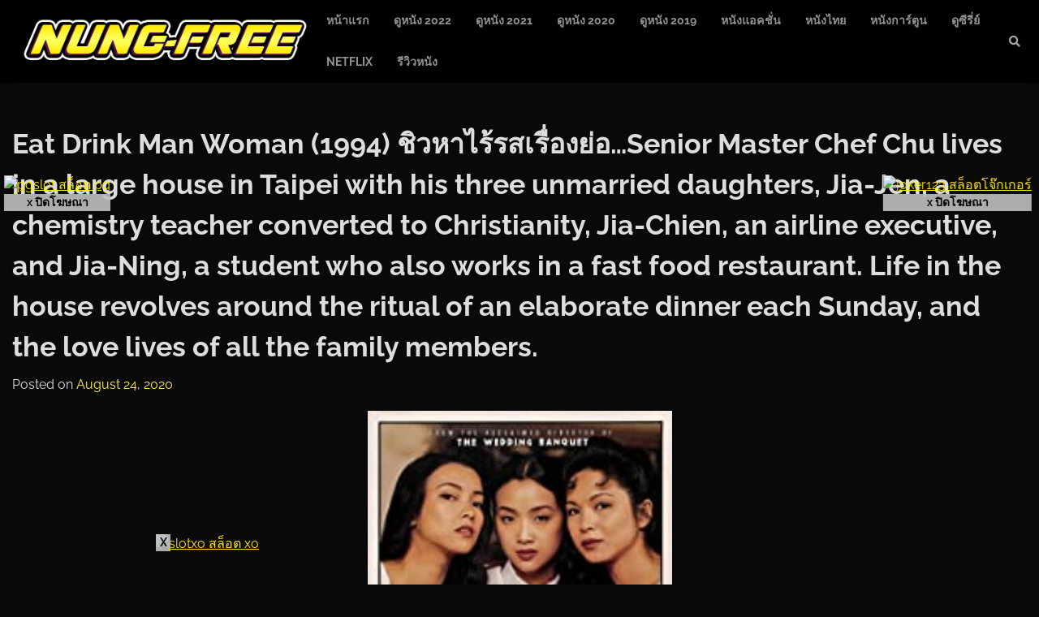

--- FILE ---
content_type: text/html; charset=UTF-8
request_url: https://nung-free.com/eat-drink-man-woman-1994-%E0%B8%8A%E0%B8%B4%E0%B8%A7%E0%B8%AB%E0%B8%B2%E0%B9%84%E0%B8%A3%E0%B9%89%E0%B8%A3%E0%B8%AA%E0%B9%80%E0%B8%A3%E0%B8%B7%E0%B9%88%E0%B8%AD%E0%B8%87%E0%B8%A2%E0%B9%88%E0%B8%AD/
body_size: 16199
content:
<!doctype html>
<html lang="en-US">
<head>
	<meta charset="UTF-8">
	<meta name="viewport" content="width=device-width, initial-scale=1">
	<link rel="profile" href="https://gmpg.org/xfn/11">

<!-- Google tag (gtag.js) -->
<script async src="https://www.googletagmanager.com/gtag/js?id=G-8PNRMTQ13J"></script>
<script>
  window.dataLayer = window.dataLayer || [];
  function gtag(){dataLayer.push(arguments);}
  gtag('js', new Date());

  gtag('config', 'G-8PNRMTQ13J');
</script>

	<meta name='robots' content='index, follow, max-image-preview:large, max-snippet:-1, max-video-preview:-1' />

	<!-- This site is optimized with the Yoast SEO plugin v21.5 - https://yoast.com/wordpress/plugins/seo/ -->
	<title>Eat Drink Man Woman (1994) ชิวหาไร้รสเรื่องย่อ...Senior Master Chef Chu lives in a large house in Taipei with his three unmarried daughters, Jia-Jen, a chemistry teacher converted to Christianity, Jia-Chien, an airline executive, and Jia-Ning, a student who also works in a fast food restaurant. Life in the house revolves around the ritual of an elaborate dinner each Sunday, and the love lives of all the family members. - ดูหนังออนไลน์ฟรี หนังใหม่ 037HD ดูหนัง doomovie ดูหนังใหม่ : NUNG-FREE</title>
	<link rel="canonical" href="https://nung-free.com/eat-drink-man-woman-1994-ชิวหาไร้รสเรื่องย่อ/" />
	<meta property="og:locale" content="en_US" />
	<meta property="og:type" content="article" />
	<meta property="og:title" content="Eat Drink Man Woman (1994) ชิวหาไร้รสเรื่องย่อ...Senior Master Chef Chu lives in a large house in Taipei with his three unmarried daughters, Jia-Jen, a chemistry teacher converted to Christianity, Jia-Chien, an airline executive, and Jia-Ning, a student who also works in a fast food restaurant. Life in the house revolves around the ritual of an elaborate dinner each Sunday, and the love lives of all the family members. - ดูหนังออนไลน์ฟรี หนังใหม่ 037HD ดูหนัง doomovie ดูหนังใหม่ : NUNG-FREE" />
	<meta property="og:url" content="https://nung-free.com/eat-drink-man-woman-1994-ชิวหาไร้รสเรื่องย่อ/" />
	<meta property="og:site_name" content="ดูหนังออนไลน์ฟรี หนังใหม่ 037HD ดูหนัง doomovie ดูหนังใหม่ : NUNG-FREE" />
	<meta property="article:published_time" content="2020-08-24T10:40:59+00:00" />
	<meta property="og:image" content="https://nung-free.com/wp-content/uploads/2020/08/MV5BMGEyNDI0OGQtMjY3Yi00NGU5LWFiNTQtNWMyZmJmNDAzMDMwXkEyXkFqcGdeQXVyMTMxMTY0OTQ@._V1_UX182_CR00182268_AL_.jpg" />
	<meta property="og:image:width" content="182" />
	<meta property="og:image:height" content="268" />
	<meta property="og:image:type" content="image/jpeg" />
	<meta name="author" content="ดูหนังออนไลน์ฟรี NUNG-FREE" />
	<meta name="twitter:card" content="summary_large_image" />
	<meta name="twitter:label1" content="Written by" />
	<meta name="twitter:data1" content="ดูหนังออนไลน์ฟรี NUNG-FREE" />
	<script type="application/ld+json" class="yoast-schema-graph">{"@context":"https://schema.org","@graph":[{"@type":"Article","@id":"https://nung-free.com/eat-drink-man-woman-1994-%e0%b8%8a%e0%b8%b4%e0%b8%a7%e0%b8%ab%e0%b8%b2%e0%b9%84%e0%b8%a3%e0%b9%89%e0%b8%a3%e0%b8%aa%e0%b9%80%e0%b8%a3%e0%b8%b7%e0%b9%88%e0%b8%ad%e0%b8%87%e0%b8%a2%e0%b9%88%e0%b8%ad/#article","isPartOf":{"@id":"https://nung-free.com/eat-drink-man-woman-1994-%e0%b8%8a%e0%b8%b4%e0%b8%a7%e0%b8%ab%e0%b8%b2%e0%b9%84%e0%b8%a3%e0%b9%89%e0%b8%a3%e0%b8%aa%e0%b9%80%e0%b8%a3%e0%b8%b7%e0%b9%88%e0%b8%ad%e0%b8%87%e0%b8%a2%e0%b9%88%e0%b8%ad/"},"author":{"name":"ดูหนังออนไลน์ฟรี NUNG-FREE","@id":"https://nung-free.com/#/schema/person/3da8c38bed2ea108a01646cc43b5f7a1"},"headline":"Eat Drink Man Woman (1994) ชิวหาไร้รสเรื่องย่อ&#8230;Senior Master Chef Chu lives in a large house in Taipei with his three unmarried daughters, Jia-Jen, a chemistry teacher converted to Christianity, Jia-Chien, an airline executive, and Jia-Ning, a student who also works in a fast food restaurant. Life in the house revolves around the ritual of an elaborate dinner each Sunday, and the love lives of all the family members.","datePublished":"2020-08-24T10:40:59+00:00","dateModified":"2020-08-24T10:40:59+00:00","mainEntityOfPage":{"@id":"https://nung-free.com/eat-drink-man-woman-1994-%e0%b8%8a%e0%b8%b4%e0%b8%a7%e0%b8%ab%e0%b8%b2%e0%b9%84%e0%b8%a3%e0%b9%89%e0%b8%a3%e0%b8%aa%e0%b9%80%e0%b8%a3%e0%b8%b7%e0%b9%88%e0%b8%ad%e0%b8%87%e0%b8%a2%e0%b9%88%e0%b8%ad/"},"wordCount":66,"commentCount":0,"publisher":{"@id":"https://nung-free.com/#organization"},"image":{"@id":"https://nung-free.com/eat-drink-man-woman-1994-%e0%b8%8a%e0%b8%b4%e0%b8%a7%e0%b8%ab%e0%b8%b2%e0%b9%84%e0%b8%a3%e0%b9%89%e0%b8%a3%e0%b8%aa%e0%b9%80%e0%b8%a3%e0%b8%b7%e0%b9%88%e0%b8%ad%e0%b8%87%e0%b8%a2%e0%b9%88%e0%b8%ad/#primaryimage"},"thumbnailUrl":"https://nung-free.com/wp-content/uploads/2020/08/MV5BMGEyNDI0OGQtMjY3Yi00NGU5LWFiNTQtNWMyZmJmNDAzMDMwXkEyXkFqcGdeQXVyMTMxMTY0OTQ@._V1_UX182_CR00182268_AL_.jpg","articleSection":["Romance โรแมนติก"],"inLanguage":"en-US"},{"@type":"WebPage","@id":"https://nung-free.com/eat-drink-man-woman-1994-%e0%b8%8a%e0%b8%b4%e0%b8%a7%e0%b8%ab%e0%b8%b2%e0%b9%84%e0%b8%a3%e0%b9%89%e0%b8%a3%e0%b8%aa%e0%b9%80%e0%b8%a3%e0%b8%b7%e0%b9%88%e0%b8%ad%e0%b8%87%e0%b8%a2%e0%b9%88%e0%b8%ad/","url":"https://nung-free.com/eat-drink-man-woman-1994-%e0%b8%8a%e0%b8%b4%e0%b8%a7%e0%b8%ab%e0%b8%b2%e0%b9%84%e0%b8%a3%e0%b9%89%e0%b8%a3%e0%b8%aa%e0%b9%80%e0%b8%a3%e0%b8%b7%e0%b9%88%e0%b8%ad%e0%b8%87%e0%b8%a2%e0%b9%88%e0%b8%ad/","name":"Eat Drink Man Woman (1994) ชิวหาไร้รสเรื่องย่อ...Senior Master Chef Chu lives in a large house in Taipei with his three unmarried daughters, Jia-Jen, a chemistry teacher converted to Christianity, Jia-Chien, an airline executive, and Jia-Ning, a student who also works in a fast food restaurant. Life in the house revolves around the ritual of an elaborate dinner each Sunday, and the love lives of all the family members. - ดูหนังออนไลน์ฟรี หนังใหม่ 037HD ดูหนัง doomovie ดูหนังใหม่ : NUNG-FREE","isPartOf":{"@id":"https://nung-free.com/#website"},"primaryImageOfPage":{"@id":"https://nung-free.com/eat-drink-man-woman-1994-%e0%b8%8a%e0%b8%b4%e0%b8%a7%e0%b8%ab%e0%b8%b2%e0%b9%84%e0%b8%a3%e0%b9%89%e0%b8%a3%e0%b8%aa%e0%b9%80%e0%b8%a3%e0%b8%b7%e0%b9%88%e0%b8%ad%e0%b8%87%e0%b8%a2%e0%b9%88%e0%b8%ad/#primaryimage"},"image":{"@id":"https://nung-free.com/eat-drink-man-woman-1994-%e0%b8%8a%e0%b8%b4%e0%b8%a7%e0%b8%ab%e0%b8%b2%e0%b9%84%e0%b8%a3%e0%b9%89%e0%b8%a3%e0%b8%aa%e0%b9%80%e0%b8%a3%e0%b8%b7%e0%b9%88%e0%b8%ad%e0%b8%87%e0%b8%a2%e0%b9%88%e0%b8%ad/#primaryimage"},"thumbnailUrl":"https://nung-free.com/wp-content/uploads/2020/08/MV5BMGEyNDI0OGQtMjY3Yi00NGU5LWFiNTQtNWMyZmJmNDAzMDMwXkEyXkFqcGdeQXVyMTMxMTY0OTQ@._V1_UX182_CR00182268_AL_.jpg","datePublished":"2020-08-24T10:40:59+00:00","dateModified":"2020-08-24T10:40:59+00:00","breadcrumb":{"@id":"https://nung-free.com/eat-drink-man-woman-1994-%e0%b8%8a%e0%b8%b4%e0%b8%a7%e0%b8%ab%e0%b8%b2%e0%b9%84%e0%b8%a3%e0%b9%89%e0%b8%a3%e0%b8%aa%e0%b9%80%e0%b8%a3%e0%b8%b7%e0%b9%88%e0%b8%ad%e0%b8%87%e0%b8%a2%e0%b9%88%e0%b8%ad/#breadcrumb"},"inLanguage":"en-US","potentialAction":[{"@type":"ReadAction","target":["https://nung-free.com/eat-drink-man-woman-1994-%e0%b8%8a%e0%b8%b4%e0%b8%a7%e0%b8%ab%e0%b8%b2%e0%b9%84%e0%b8%a3%e0%b9%89%e0%b8%a3%e0%b8%aa%e0%b9%80%e0%b8%a3%e0%b8%b7%e0%b9%88%e0%b8%ad%e0%b8%87%e0%b8%a2%e0%b9%88%e0%b8%ad/"]}]},{"@type":"ImageObject","inLanguage":"en-US","@id":"https://nung-free.com/eat-drink-man-woman-1994-%e0%b8%8a%e0%b8%b4%e0%b8%a7%e0%b8%ab%e0%b8%b2%e0%b9%84%e0%b8%a3%e0%b9%89%e0%b8%a3%e0%b8%aa%e0%b9%80%e0%b8%a3%e0%b8%b7%e0%b9%88%e0%b8%ad%e0%b8%87%e0%b8%a2%e0%b9%88%e0%b8%ad/#primaryimage","url":"https://nung-free.com/wp-content/uploads/2020/08/MV5BMGEyNDI0OGQtMjY3Yi00NGU5LWFiNTQtNWMyZmJmNDAzMDMwXkEyXkFqcGdeQXVyMTMxMTY0OTQ@._V1_UX182_CR00182268_AL_.jpg","contentUrl":"https://nung-free.com/wp-content/uploads/2020/08/MV5BMGEyNDI0OGQtMjY3Yi00NGU5LWFiNTQtNWMyZmJmNDAzMDMwXkEyXkFqcGdeQXVyMTMxMTY0OTQ@._V1_UX182_CR00182268_AL_.jpg","width":182,"height":268},{"@type":"BreadcrumbList","@id":"https://nung-free.com/eat-drink-man-woman-1994-%e0%b8%8a%e0%b8%b4%e0%b8%a7%e0%b8%ab%e0%b8%b2%e0%b9%84%e0%b8%a3%e0%b9%89%e0%b8%a3%e0%b8%aa%e0%b9%80%e0%b8%a3%e0%b8%b7%e0%b9%88%e0%b8%ad%e0%b8%87%e0%b8%a2%e0%b9%88%e0%b8%ad/#breadcrumb","itemListElement":[{"@type":"ListItem","position":1,"name":"Home","item":"https://nung-free.com/"},{"@type":"ListItem","position":2,"name":"Eat Drink Man Woman (1994) ชิวหาไร้รสเรื่องย่อ&#8230;Senior Master Chef Chu lives in a large house in Taipei with his three unmarried daughters, Jia-Jen, a chemistry teacher converted to Christianity, Jia-Chien, an airline executive, and Jia-Ning, a student who also works in a fast food restaurant. Life in the house revolves around the ritual of an elaborate dinner each Sunday, and the love lives of all the family members."}]},{"@type":"WebSite","@id":"https://nung-free.com/#website","url":"https://nung-free.com/","name":"ดูหนังออนไลน์ฟรี หนังใหม่ 037HD ดูหนัง doomovie ดูหนังใหม่ : NUNG-FREE","description":"หนังใหม่ ดูหนังออนไลน์ 037HD หนังเกาหลี doomovie หนัง HD ดูหนังออนไลน์ใหม่ ดูหนังออนไลน์ฟรี หนังใหม่ ดูหนัง HD หนังออนไลน์ 037","publisher":{"@id":"https://nung-free.com/#organization"},"potentialAction":[{"@type":"SearchAction","target":{"@type":"EntryPoint","urlTemplate":"https://nung-free.com/?s={search_term_string}"},"query-input":"required name=search_term_string"}],"inLanguage":"en-US"},{"@type":"Organization","@id":"https://nung-free.com/#organization","name":"ดูหนังออนไลน์ฟรี หนังใหม่ 037HD ดูหนัง doomovie ดูหนังใหม่ : NUNG-FREE","url":"https://nung-free.com/","logo":{"@type":"ImageObject","inLanguage":"en-US","@id":"https://nung-free.com/#/schema/logo/image/","url":"https://nung-free.com/wp-content/uploads/2023/11/cropped-nung-free-logo.png","contentUrl":"https://nung-free.com/wp-content/uploads/2023/11/cropped-nung-free-logo.png","width":436,"height":100,"caption":"ดูหนังออนไลน์ฟรี หนังใหม่ 037HD ดูหนัง doomovie ดูหนังใหม่ : NUNG-FREE"},"image":{"@id":"https://nung-free.com/#/schema/logo/image/"}},{"@type":"Person","@id":"https://nung-free.com/#/schema/person/3da8c38bed2ea108a01646cc43b5f7a1","name":"ดูหนังออนไลน์ฟรี NUNG-FREE","image":{"@type":"ImageObject","inLanguage":"en-US","@id":"https://nung-free.com/#/schema/person/image/","url":"https://secure.gravatar.com/avatar/5becb80cc69ee54a69ba4c7da2859014?s=96&d=mm&r=g","contentUrl":"https://secure.gravatar.com/avatar/5becb80cc69ee54a69ba4c7da2859014?s=96&d=mm&r=g","caption":"ดูหนังออนไลน์ฟรี NUNG-FREE"},"url":"https://nung-free.com/author/adminvipmovie4k/"}]}</script>
	<!-- / Yoast SEO plugin. -->


<link rel="alternate" type="application/rss+xml" title="ดูหนังออนไลน์ฟรี หนังใหม่ 037HD ดูหนัง doomovie ดูหนังใหม่ : NUNG-FREE &raquo; Feed" href="https://nung-free.com/feed/" />
<script>
window._wpemojiSettings = {"baseUrl":"https:\/\/s.w.org\/images\/core\/emoji\/14.0.0\/72x72\/","ext":".png","svgUrl":"https:\/\/s.w.org\/images\/core\/emoji\/14.0.0\/svg\/","svgExt":".svg","source":{"concatemoji":"https:\/\/nung-free.com\/wp-includes\/js\/wp-emoji-release.min.js?ver=6.4.7"}};
/*! This file is auto-generated */
!function(i,n){var o,s,e;function c(e){try{var t={supportTests:e,timestamp:(new Date).valueOf()};sessionStorage.setItem(o,JSON.stringify(t))}catch(e){}}function p(e,t,n){e.clearRect(0,0,e.canvas.width,e.canvas.height),e.fillText(t,0,0);var t=new Uint32Array(e.getImageData(0,0,e.canvas.width,e.canvas.height).data),r=(e.clearRect(0,0,e.canvas.width,e.canvas.height),e.fillText(n,0,0),new Uint32Array(e.getImageData(0,0,e.canvas.width,e.canvas.height).data));return t.every(function(e,t){return e===r[t]})}function u(e,t,n){switch(t){case"flag":return n(e,"\ud83c\udff3\ufe0f\u200d\u26a7\ufe0f","\ud83c\udff3\ufe0f\u200b\u26a7\ufe0f")?!1:!n(e,"\ud83c\uddfa\ud83c\uddf3","\ud83c\uddfa\u200b\ud83c\uddf3")&&!n(e,"\ud83c\udff4\udb40\udc67\udb40\udc62\udb40\udc65\udb40\udc6e\udb40\udc67\udb40\udc7f","\ud83c\udff4\u200b\udb40\udc67\u200b\udb40\udc62\u200b\udb40\udc65\u200b\udb40\udc6e\u200b\udb40\udc67\u200b\udb40\udc7f");case"emoji":return!n(e,"\ud83e\udef1\ud83c\udffb\u200d\ud83e\udef2\ud83c\udfff","\ud83e\udef1\ud83c\udffb\u200b\ud83e\udef2\ud83c\udfff")}return!1}function f(e,t,n){var r="undefined"!=typeof WorkerGlobalScope&&self instanceof WorkerGlobalScope?new OffscreenCanvas(300,150):i.createElement("canvas"),a=r.getContext("2d",{willReadFrequently:!0}),o=(a.textBaseline="top",a.font="600 32px Arial",{});return e.forEach(function(e){o[e]=t(a,e,n)}),o}function t(e){var t=i.createElement("script");t.src=e,t.defer=!0,i.head.appendChild(t)}"undefined"!=typeof Promise&&(o="wpEmojiSettingsSupports",s=["flag","emoji"],n.supports={everything:!0,everythingExceptFlag:!0},e=new Promise(function(e){i.addEventListener("DOMContentLoaded",e,{once:!0})}),new Promise(function(t){var n=function(){try{var e=JSON.parse(sessionStorage.getItem(o));if("object"==typeof e&&"number"==typeof e.timestamp&&(new Date).valueOf()<e.timestamp+604800&&"object"==typeof e.supportTests)return e.supportTests}catch(e){}return null}();if(!n){if("undefined"!=typeof Worker&&"undefined"!=typeof OffscreenCanvas&&"undefined"!=typeof URL&&URL.createObjectURL&&"undefined"!=typeof Blob)try{var e="postMessage("+f.toString()+"("+[JSON.stringify(s),u.toString(),p.toString()].join(",")+"));",r=new Blob([e],{type:"text/javascript"}),a=new Worker(URL.createObjectURL(r),{name:"wpTestEmojiSupports"});return void(a.onmessage=function(e){c(n=e.data),a.terminate(),t(n)})}catch(e){}c(n=f(s,u,p))}t(n)}).then(function(e){for(var t in e)n.supports[t]=e[t],n.supports.everything=n.supports.everything&&n.supports[t],"flag"!==t&&(n.supports.everythingExceptFlag=n.supports.everythingExceptFlag&&n.supports[t]);n.supports.everythingExceptFlag=n.supports.everythingExceptFlag&&!n.supports.flag,n.DOMReady=!1,n.readyCallback=function(){n.DOMReady=!0}}).then(function(){return e}).then(function(){var e;n.supports.everything||(n.readyCallback(),(e=n.source||{}).concatemoji?t(e.concatemoji):e.wpemoji&&e.twemoji&&(t(e.twemoji),t(e.wpemoji)))}))}((window,document),window._wpemojiSettings);
</script>
<link rel='stylesheet' id='pt-cv-public-style-css' href='https://nung-free.com/wp-content/plugins/content-views-query-and-display-post-page/public/assets/css/cv.css?ver=3.6.1' media='all' />
<style id='wp-emoji-styles-inline-css'>

	img.wp-smiley, img.emoji {
		display: inline !important;
		border: none !important;
		box-shadow: none !important;
		height: 1em !important;
		width: 1em !important;
		margin: 0 0.07em !important;
		vertical-align: -0.1em !important;
		background: none !important;
		padding: 0 !important;
	}
</style>
<link rel='stylesheet' id='wp-block-library-css' href='https://nung-free.com/wp-includes/css/dist/block-library/style.min.css?ver=6.4.7' media='all' />
<style id='wp-block-library-theme-inline-css'>
.wp-block-audio figcaption{color:#555;font-size:13px;text-align:center}.is-dark-theme .wp-block-audio figcaption{color:hsla(0,0%,100%,.65)}.wp-block-audio{margin:0 0 1em}.wp-block-code{border:1px solid #ccc;border-radius:4px;font-family:Menlo,Consolas,monaco,monospace;padding:.8em 1em}.wp-block-embed figcaption{color:#555;font-size:13px;text-align:center}.is-dark-theme .wp-block-embed figcaption{color:hsla(0,0%,100%,.65)}.wp-block-embed{margin:0 0 1em}.blocks-gallery-caption{color:#555;font-size:13px;text-align:center}.is-dark-theme .blocks-gallery-caption{color:hsla(0,0%,100%,.65)}.wp-block-image figcaption{color:#555;font-size:13px;text-align:center}.is-dark-theme .wp-block-image figcaption{color:hsla(0,0%,100%,.65)}.wp-block-image{margin:0 0 1em}.wp-block-pullquote{border-bottom:4px solid;border-top:4px solid;color:currentColor;margin-bottom:1.75em}.wp-block-pullquote cite,.wp-block-pullquote footer,.wp-block-pullquote__citation{color:currentColor;font-size:.8125em;font-style:normal;text-transform:uppercase}.wp-block-quote{border-left:.25em solid;margin:0 0 1.75em;padding-left:1em}.wp-block-quote cite,.wp-block-quote footer{color:currentColor;font-size:.8125em;font-style:normal;position:relative}.wp-block-quote.has-text-align-right{border-left:none;border-right:.25em solid;padding-left:0;padding-right:1em}.wp-block-quote.has-text-align-center{border:none;padding-left:0}.wp-block-quote.is-large,.wp-block-quote.is-style-large,.wp-block-quote.is-style-plain{border:none}.wp-block-search .wp-block-search__label{font-weight:700}.wp-block-search__button{border:1px solid #ccc;padding:.375em .625em}:where(.wp-block-group.has-background){padding:1.25em 2.375em}.wp-block-separator.has-css-opacity{opacity:.4}.wp-block-separator{border:none;border-bottom:2px solid;margin-left:auto;margin-right:auto}.wp-block-separator.has-alpha-channel-opacity{opacity:1}.wp-block-separator:not(.is-style-wide):not(.is-style-dots){width:100px}.wp-block-separator.has-background:not(.is-style-dots){border-bottom:none;height:1px}.wp-block-separator.has-background:not(.is-style-wide):not(.is-style-dots){height:2px}.wp-block-table{margin:0 0 1em}.wp-block-table td,.wp-block-table th{word-break:normal}.wp-block-table figcaption{color:#555;font-size:13px;text-align:center}.is-dark-theme .wp-block-table figcaption{color:hsla(0,0%,100%,.65)}.wp-block-video figcaption{color:#555;font-size:13px;text-align:center}.is-dark-theme .wp-block-video figcaption{color:hsla(0,0%,100%,.65)}.wp-block-video{margin:0 0 1em}.wp-block-template-part.has-background{margin-bottom:0;margin-top:0;padding:1.25em 2.375em}
</style>
<style id='classic-theme-styles-inline-css'>
/*! This file is auto-generated */
.wp-block-button__link{color:#fff;background-color:#32373c;border-radius:9999px;box-shadow:none;text-decoration:none;padding:calc(.667em + 2px) calc(1.333em + 2px);font-size:1.125em}.wp-block-file__button{background:#32373c;color:#fff;text-decoration:none}
</style>
<style id='global-styles-inline-css'>
body{--wp--preset--color--black: #000000;--wp--preset--color--cyan-bluish-gray: #abb8c3;--wp--preset--color--white: #ffffff;--wp--preset--color--pale-pink: #f78da7;--wp--preset--color--vivid-red: #cf2e2e;--wp--preset--color--luminous-vivid-orange: #ff6900;--wp--preset--color--luminous-vivid-amber: #fcb900;--wp--preset--color--light-green-cyan: #7bdcb5;--wp--preset--color--vivid-green-cyan: #00d084;--wp--preset--color--pale-cyan-blue: #8ed1fc;--wp--preset--color--vivid-cyan-blue: #0693e3;--wp--preset--color--vivid-purple: #9b51e0;--wp--preset--gradient--vivid-cyan-blue-to-vivid-purple: linear-gradient(135deg,rgba(6,147,227,1) 0%,rgb(155,81,224) 100%);--wp--preset--gradient--light-green-cyan-to-vivid-green-cyan: linear-gradient(135deg,rgb(122,220,180) 0%,rgb(0,208,130) 100%);--wp--preset--gradient--luminous-vivid-amber-to-luminous-vivid-orange: linear-gradient(135deg,rgba(252,185,0,1) 0%,rgba(255,105,0,1) 100%);--wp--preset--gradient--luminous-vivid-orange-to-vivid-red: linear-gradient(135deg,rgba(255,105,0,1) 0%,rgb(207,46,46) 100%);--wp--preset--gradient--very-light-gray-to-cyan-bluish-gray: linear-gradient(135deg,rgb(238,238,238) 0%,rgb(169,184,195) 100%);--wp--preset--gradient--cool-to-warm-spectrum: linear-gradient(135deg,rgb(74,234,220) 0%,rgb(151,120,209) 20%,rgb(207,42,186) 40%,rgb(238,44,130) 60%,rgb(251,105,98) 80%,rgb(254,248,76) 100%);--wp--preset--gradient--blush-light-purple: linear-gradient(135deg,rgb(255,206,236) 0%,rgb(152,150,240) 100%);--wp--preset--gradient--blush-bordeaux: linear-gradient(135deg,rgb(254,205,165) 0%,rgb(254,45,45) 50%,rgb(107,0,62) 100%);--wp--preset--gradient--luminous-dusk: linear-gradient(135deg,rgb(255,203,112) 0%,rgb(199,81,192) 50%,rgb(65,88,208) 100%);--wp--preset--gradient--pale-ocean: linear-gradient(135deg,rgb(255,245,203) 0%,rgb(182,227,212) 50%,rgb(51,167,181) 100%);--wp--preset--gradient--electric-grass: linear-gradient(135deg,rgb(202,248,128) 0%,rgb(113,206,126) 100%);--wp--preset--gradient--midnight: linear-gradient(135deg,rgb(2,3,129) 0%,rgb(40,116,252) 100%);--wp--preset--font-size--small: 12px;--wp--preset--font-size--medium: 20px;--wp--preset--font-size--large: 36px;--wp--preset--font-size--x-large: 42px;--wp--preset--font-size--regular: 16px;--wp--preset--font-size--larger: 36px;--wp--preset--font-size--huge: 48px;--wp--preset--spacing--20: 0.44rem;--wp--preset--spacing--30: 0.67rem;--wp--preset--spacing--40: 1rem;--wp--preset--spacing--50: 1.5rem;--wp--preset--spacing--60: 2.25rem;--wp--preset--spacing--70: 3.38rem;--wp--preset--spacing--80: 5.06rem;--wp--preset--shadow--natural: 6px 6px 9px rgba(0, 0, 0, 0.2);--wp--preset--shadow--deep: 12px 12px 50px rgba(0, 0, 0, 0.4);--wp--preset--shadow--sharp: 6px 6px 0px rgba(0, 0, 0, 0.2);--wp--preset--shadow--outlined: 6px 6px 0px -3px rgba(255, 255, 255, 1), 6px 6px rgba(0, 0, 0, 1);--wp--preset--shadow--crisp: 6px 6px 0px rgba(0, 0, 0, 1);}:where(.is-layout-flex){gap: 0.5em;}:where(.is-layout-grid){gap: 0.5em;}body .is-layout-flow > .alignleft{float: left;margin-inline-start: 0;margin-inline-end: 2em;}body .is-layout-flow > .alignright{float: right;margin-inline-start: 2em;margin-inline-end: 0;}body .is-layout-flow > .aligncenter{margin-left: auto !important;margin-right: auto !important;}body .is-layout-constrained > .alignleft{float: left;margin-inline-start: 0;margin-inline-end: 2em;}body .is-layout-constrained > .alignright{float: right;margin-inline-start: 2em;margin-inline-end: 0;}body .is-layout-constrained > .aligncenter{margin-left: auto !important;margin-right: auto !important;}body .is-layout-constrained > :where(:not(.alignleft):not(.alignright):not(.alignfull)){max-width: var(--wp--style--global--content-size);margin-left: auto !important;margin-right: auto !important;}body .is-layout-constrained > .alignwide{max-width: var(--wp--style--global--wide-size);}body .is-layout-flex{display: flex;}body .is-layout-flex{flex-wrap: wrap;align-items: center;}body .is-layout-flex > *{margin: 0;}body .is-layout-grid{display: grid;}body .is-layout-grid > *{margin: 0;}:where(.wp-block-columns.is-layout-flex){gap: 2em;}:where(.wp-block-columns.is-layout-grid){gap: 2em;}:where(.wp-block-post-template.is-layout-flex){gap: 1.25em;}:where(.wp-block-post-template.is-layout-grid){gap: 1.25em;}.has-black-color{color: var(--wp--preset--color--black) !important;}.has-cyan-bluish-gray-color{color: var(--wp--preset--color--cyan-bluish-gray) !important;}.has-white-color{color: var(--wp--preset--color--white) !important;}.has-pale-pink-color{color: var(--wp--preset--color--pale-pink) !important;}.has-vivid-red-color{color: var(--wp--preset--color--vivid-red) !important;}.has-luminous-vivid-orange-color{color: var(--wp--preset--color--luminous-vivid-orange) !important;}.has-luminous-vivid-amber-color{color: var(--wp--preset--color--luminous-vivid-amber) !important;}.has-light-green-cyan-color{color: var(--wp--preset--color--light-green-cyan) !important;}.has-vivid-green-cyan-color{color: var(--wp--preset--color--vivid-green-cyan) !important;}.has-pale-cyan-blue-color{color: var(--wp--preset--color--pale-cyan-blue) !important;}.has-vivid-cyan-blue-color{color: var(--wp--preset--color--vivid-cyan-blue) !important;}.has-vivid-purple-color{color: var(--wp--preset--color--vivid-purple) !important;}.has-black-background-color{background-color: var(--wp--preset--color--black) !important;}.has-cyan-bluish-gray-background-color{background-color: var(--wp--preset--color--cyan-bluish-gray) !important;}.has-white-background-color{background-color: var(--wp--preset--color--white) !important;}.has-pale-pink-background-color{background-color: var(--wp--preset--color--pale-pink) !important;}.has-vivid-red-background-color{background-color: var(--wp--preset--color--vivid-red) !important;}.has-luminous-vivid-orange-background-color{background-color: var(--wp--preset--color--luminous-vivid-orange) !important;}.has-luminous-vivid-amber-background-color{background-color: var(--wp--preset--color--luminous-vivid-amber) !important;}.has-light-green-cyan-background-color{background-color: var(--wp--preset--color--light-green-cyan) !important;}.has-vivid-green-cyan-background-color{background-color: var(--wp--preset--color--vivid-green-cyan) !important;}.has-pale-cyan-blue-background-color{background-color: var(--wp--preset--color--pale-cyan-blue) !important;}.has-vivid-cyan-blue-background-color{background-color: var(--wp--preset--color--vivid-cyan-blue) !important;}.has-vivid-purple-background-color{background-color: var(--wp--preset--color--vivid-purple) !important;}.has-black-border-color{border-color: var(--wp--preset--color--black) !important;}.has-cyan-bluish-gray-border-color{border-color: var(--wp--preset--color--cyan-bluish-gray) !important;}.has-white-border-color{border-color: var(--wp--preset--color--white) !important;}.has-pale-pink-border-color{border-color: var(--wp--preset--color--pale-pink) !important;}.has-vivid-red-border-color{border-color: var(--wp--preset--color--vivid-red) !important;}.has-luminous-vivid-orange-border-color{border-color: var(--wp--preset--color--luminous-vivid-orange) !important;}.has-luminous-vivid-amber-border-color{border-color: var(--wp--preset--color--luminous-vivid-amber) !important;}.has-light-green-cyan-border-color{border-color: var(--wp--preset--color--light-green-cyan) !important;}.has-vivid-green-cyan-border-color{border-color: var(--wp--preset--color--vivid-green-cyan) !important;}.has-pale-cyan-blue-border-color{border-color: var(--wp--preset--color--pale-cyan-blue) !important;}.has-vivid-cyan-blue-border-color{border-color: var(--wp--preset--color--vivid-cyan-blue) !important;}.has-vivid-purple-border-color{border-color: var(--wp--preset--color--vivid-purple) !important;}.has-vivid-cyan-blue-to-vivid-purple-gradient-background{background: var(--wp--preset--gradient--vivid-cyan-blue-to-vivid-purple) !important;}.has-light-green-cyan-to-vivid-green-cyan-gradient-background{background: var(--wp--preset--gradient--light-green-cyan-to-vivid-green-cyan) !important;}.has-luminous-vivid-amber-to-luminous-vivid-orange-gradient-background{background: var(--wp--preset--gradient--luminous-vivid-amber-to-luminous-vivid-orange) !important;}.has-luminous-vivid-orange-to-vivid-red-gradient-background{background: var(--wp--preset--gradient--luminous-vivid-orange-to-vivid-red) !important;}.has-very-light-gray-to-cyan-bluish-gray-gradient-background{background: var(--wp--preset--gradient--very-light-gray-to-cyan-bluish-gray) !important;}.has-cool-to-warm-spectrum-gradient-background{background: var(--wp--preset--gradient--cool-to-warm-spectrum) !important;}.has-blush-light-purple-gradient-background{background: var(--wp--preset--gradient--blush-light-purple) !important;}.has-blush-bordeaux-gradient-background{background: var(--wp--preset--gradient--blush-bordeaux) !important;}.has-luminous-dusk-gradient-background{background: var(--wp--preset--gradient--luminous-dusk) !important;}.has-pale-ocean-gradient-background{background: var(--wp--preset--gradient--pale-ocean) !important;}.has-electric-grass-gradient-background{background: var(--wp--preset--gradient--electric-grass) !important;}.has-midnight-gradient-background{background: var(--wp--preset--gradient--midnight) !important;}.has-small-font-size{font-size: var(--wp--preset--font-size--small) !important;}.has-medium-font-size{font-size: var(--wp--preset--font-size--medium) !important;}.has-large-font-size{font-size: var(--wp--preset--font-size--large) !important;}.has-x-large-font-size{font-size: var(--wp--preset--font-size--x-large) !important;}
.wp-block-navigation a:where(:not(.wp-element-button)){color: inherit;}
:where(.wp-block-post-template.is-layout-flex){gap: 1.25em;}:where(.wp-block-post-template.is-layout-grid){gap: 1.25em;}
:where(.wp-block-columns.is-layout-flex){gap: 2em;}:where(.wp-block-columns.is-layout-grid){gap: 2em;}
.wp-block-pullquote{font-size: 1.5em;line-height: 1.6;}
</style>
<link rel='stylesheet' id='popular-blog-fonts-css' href='https://nung-free.com/wp-content/fonts/04e0c222962b1412e627487ca4410397.css' media='all' />
<link rel='stylesheet' id='popular-blog-slick-style-css' href='https://nung-free.com/wp-content/themes/popular-blog/assets/css/slick.min.css?ver=1.8.0' media='all' />
<link rel='stylesheet' id='popular-blog-fontawesome-style-css' href='https://nung-free.com/wp-content/themes/popular-blog/assets/css/fontawesome.min.css?ver=1.8.0' media='all' />
<link rel='stylesheet' id='popular-blog-blocks-style-css' href='https://nung-free.com/wp-content/themes/popular-blog/assets/css/blocks.min.css?ver=6.4.7' media='all' />
<link rel='stylesheet' id='popular-blog-style-css' href='https://nung-free.com/wp-content/themes/popular-blog/style.css?ver=1.0.4' media='all' />
<link rel='stylesheet' id='attractive-blog-style-css' href='https://nung-free.com/wp-content/themes/attractive-blog/style.css?ver=1.1.1' media='all' />
<link rel='stylesheet' id='popular-blog-endless-river-style-css' href='https://nung-free.com/wp-content/themes/popular-blog/assets/css/endless-river.min.css?ver=1.8.0' media='all' />
<script src="https://nung-free.com/wp-includes/js/jquery/jquery.min.js?ver=3.7.1" id="jquery-core-js"></script>
<script src="https://nung-free.com/wp-includes/js/jquery/jquery-migrate.min.js?ver=3.4.1" id="jquery-migrate-js"></script>
<link rel="https://api.w.org/" href="https://nung-free.com/wp-json/" /><link rel="alternate" type="application/json" href="https://nung-free.com/wp-json/wp/v2/posts/2707" /><link rel="EditURI" type="application/rsd+xml" title="RSD" href="https://nung-free.com/xmlrpc.php?rsd" />
<meta name="generator" content="WordPress 6.4.7" />
<link rel='shortlink' href='https://nung-free.com/?p=2707' />
<link rel="alternate" type="application/json+oembed" href="https://nung-free.com/wp-json/oembed/1.0/embed?url=https%3A%2F%2Fnung-free.com%2Feat-drink-man-woman-1994-%25e0%25b8%258a%25e0%25b8%25b4%25e0%25b8%25a7%25e0%25b8%25ab%25e0%25b8%25b2%25e0%25b9%2584%25e0%25b8%25a3%25e0%25b9%2589%25e0%25b8%25a3%25e0%25b8%25aa%25e0%25b9%2580%25e0%25b8%25a3%25e0%25b8%25b7%25e0%25b9%2588%25e0%25b8%25ad%25e0%25b8%2587%25e0%25b8%25a2%25e0%25b9%2588%25e0%25b8%25ad%2F" />
<link rel="alternate" type="text/xml+oembed" href="https://nung-free.com/wp-json/oembed/1.0/embed?url=https%3A%2F%2Fnung-free.com%2Feat-drink-man-woman-1994-%25e0%25b8%258a%25e0%25b8%25b4%25e0%25b8%25a7%25e0%25b8%25ab%25e0%25b8%25b2%25e0%25b9%2584%25e0%25b8%25a3%25e0%25b9%2589%25e0%25b8%25a3%25e0%25b8%25aa%25e0%25b9%2580%25e0%25b8%25a3%25e0%25b8%25b7%25e0%25b9%2588%25e0%25b8%25ad%25e0%25b8%2587%25e0%25b8%25a2%25e0%25b9%2588%25e0%25b8%25ad%2F&#038;format=xml" />
<!-- Google tag (gtag.js) -->
<script async src="https://www.googletagmanager.com/gtag/js?id=G-1H9MLXGE11"></script>
<script>
  window.dataLayer = window.dataLayer || [];
  function gtag(){dataLayer.push(arguments);}
  gtag('js', new Date());

  gtag('config', 'G-1H9MLXGE11');
</script> 	<style type="text/css">

 		/* Site title */
 		.site-title a{
 			color: #eeee22;
 		}
 		/* End Site title */

 	</style>

 	
<style type="text/css" id="breadcrumb-trail-css">.trail-items li:not(:last-child):after {content: "/";}</style>
	<style type="text/css">

		/* Site title and tagline color css */
		.site-title a{
			color: #eeee22;
		}
		.site-description {
			color: #ffffff;
		}
		/* End Site title and tagline color css */

		/* Primay color css */
		:root {
			--header-text-color: #eeee22;
		}

		/* Primay color css */

		/*Typography CSS*/

		
		
		
		
		/*End Typography CSS*/

	</style>

	<meta name="generator" content="Elementor 3.17.3; features: e_dom_optimization, e_optimized_assets_loading, e_optimized_css_loading, additional_custom_breakpoints; settings: css_print_method-external, google_font-enabled, font_display-auto">
		<style type="text/css">
					.site-title a{
				color: #eeee22;
			}
				</style>
		<style id="custom-background-css">
body.custom-background { background-color: #0a0909; }
</style>
	<link rel="icon" href="https://nung-free.com/wp-content/uploads/2023/11/cropped-favicon-32x32.png" sizes="32x32" />
<link rel="icon" href="https://nung-free.com/wp-content/uploads/2023/11/cropped-favicon-192x192.png" sizes="192x192" />
<link rel="apple-touch-icon" href="https://nung-free.com/wp-content/uploads/2023/11/cropped-favicon-180x180.png" />
<meta name="msapplication-TileImage" content="https://nung-free.com/wp-content/uploads/2023/11/cropped-favicon-270x270.png" />
		<style id="wp-custom-css">
			

.post-item .post-item-image a img {
    width: 100%;
    height: unset !important;
    aspect-ratio: unset !important;
    object-fit: unset !important;
    position: relative;
    z-index: 1;
    -webkit-transition: all 0.5s ease-in-out;
    transition: all 0.5s ease-in-out;
}

body {
    color: #ddd;
    background: #000000;
}
.adore-header {
    background-color: #000;
}
.post-item .post-item-content {
    padding: 0;
    padding-top: 0;

}
.post-item .post-item-content .entry-title {
		background-color: #222020;
    border-radius: 8px;
    padding: 5px;
}
.post-item .post-item-content .entry-title a 
{
    color: #ffffff;
		font-size: 15px;
}
.post-item .post-item-content .entry-meta li a
{
  color:#8de8ff;
}

/*hover สีชื่อหนัง */
.post-item .post-item-content .entry-title a:focus, .post-item .post-item-content .entry-title a:hover {
    color: #ffeb05;
}

.post-item:focus-within .post-item-content .entry-title a, .post-item:hover .post-item-content .entry-title a {
	color: #ffeb05;
}

/*hover สีหมวดหมู่หนัง */
.entry-cat .post-categories li a:focus, .entry-cat .post-categories li a:hover {
    color: #ffffff;
}
.site-description {
    color: #fff !important;
}
.main-navigation ul a {
    color: lightgray;
}
.navigation-search .navigation-search-wrap .navigation-search-icon, .social-icons ul.social-links a {
    color: lightgray;
}
.post-navigation .nav-previous a, .posts-navigation .nav-previous a
{
  color:#fff;
}

.navigation-search .navigation-search-wrap .navigation-search-form .search-form input.search-submit {
	background: #ffeb07;
    color: #000;
}
.site-main article .post-thumbnail img {
    width: 30%;
}
.site-main .theme-archive-layout.grid-layout.grid-column-4 article .post-thumbnail img {
  width: 100%;
}
.site-main article .post-thumbnail {
    text-align: center;
}
.site-main article .entry-footer span a {
    text-decoration: none;
    color: #fcff8d;
}
.site-main article .entry-meta span a {
    text-decoration: none;
    color: #fcff8d;
}


/* สีหมวดหมู่ */
.entry-cat .post-categories li a {
		 background-color: #ccc;
    color: #0b0b0b;
    padding: 4px 8px;
    text-align: center;
    border-radius: 5px;
}

.entry-cat .post-categories {
	margin-top: 6px;
}
.entry-cat .post-categories li a:focus, .entry-cat .post-categories li a:hover {
    color: #ef0a0a;
}


/* สีชื่อแอดมิน */
.post-item .post-item-content .entry-meta li a {
    color: #fcff8d;
}
.post-item .post-item-content .entry-meta li a:focus, .post-item .post-item-content .entry-meta li a:hover {
    color: #ffea00;
}

/* สีแท็ก */
.site-main article .entry-footer span a {
    color: #fff14f;
}

.site-main article .entry-footer span a:hover {
    color: #b7a900;
}

.site-main article .entry-meta span a {

    color: #fff14f;
}
.site-main article .entry-meta span a:hover {
    color: #a79a00;
}


h2.entry-title {
    text-align: center;
}

/* สีลูกตา */
.post-item .post-item-image .view-count span {
        color: #000000;
    		background-color: #ffea00;
}

/* scroll */
a.popular-blog-scroll-to-top {
		color: #000;
    background-color: #ffea00;
    border: 1px solid #0c0c0c;
}


/* css pagination */
nav.navigation.pagination .nav-links span.current {
    color: #000000;
    background-color: #ffea00;
    border: 2px solid #ffea00;
}
nav.navigation.pagination .nav-links span, nav.navigation.pagination .nav-links a {
			width: 60px;
			border-radius: 8px;
			font-weight: 700;
			color: #ffffff;
			border: 2px solid #ffffff;
}

nav.navigation.pagination .nav-links a:hover, nav.navigation.pagination .nav-links span:focus, nav.navigation.pagination .nav-links a:focus {
    color: #ffea00;
    border: 2px solid #ffea00;
}

.navigation-search .navigation-search-wrap .navigation-search-icon:focus, .navigation-search .navigation-search-wrap .navigation-search-icon:hover {

    color: #ffea00;
}
.post-navigation .nav-next a, .posts-navigation .nav-next a {
	color: #ffffff;
}
.post-navigation .nav-next a:focus, .post-navigation .nav-next a:hover, .posts-navigation .nav-next a:focus, .posts-navigation .nav-next a:hover {
    color: #ffea00;
}
.post-navigation .nav-previous a:hover, .posts-navigation .nav-previous a:hover {
    color: #ffea00;
}

/* หน้ารีวิว */


a._self {
    color: #ffffff;
}

a._self:hover {
    color: #9f9f9f;
}

a {
    color: rgb(255 234 0);
}
a:hover, a:focus, a:active {
    color: rgb(164 164 164);
}

a:visited {
    color: rgb(255 234 0);
}

.site-footer .bottom-footer .bottom-footer-info .site-info a:focus, .site-footer .bottom-footer .bottom-footer-info .site-info a:hover {
    opacity: 1;
    color: #c0b000;
}

@media (min-width: 992px){
	.main-navigation ul .current_page_item>a, .main-navigation ul .current-menu-item>a, .main-navigation ul .current_page_ancestor>a, .main-navigation ul .current-menu-ancestor>a {
			color: #fef01b;
	}

.main-navigation ul li a:focus, .main-navigation ul li a:hover {
    color: #fef01b;
}
	
}

@media (max-width: 768px){
.main-navigation ul a  {
   color: #000000;
}
	.site-main article .post-thumbnail img {
    width: 50%;
}
}


@media (max-width: 600px){
.main-navigation ul a  {
   color: #000000;
}
	.site-main article .post-thumbnail img {
    width: 70%;
}
}

/***banner***/
.gg
{
       width: 35%;
    z-index: 8000;
    position: fixed;
    bottom: 0;
    left: 32.5%;
    margin-bottom: 0;
}
div#adv_jp {
    line-height: 0;
}

div#left_slotxo {
    z-index: 99999;
    position: fixed;
    top: 30%;
    left: 0;
    margin-left: 5px;
    list-style: none;
}
span.close-left {
    z-index: 8000;
    color: #000;
    background: #c1c0c0;
    position: absolute;
    right: 0;
    top: 96%;
    cursor: pointer;
    width: 100%;
    opacity: .9;
    height: 21px;
    font-weight: 600;
    font-size: 14px;
    text-align: center;
}

div#close_num {
    position: absolute;
    top: 20%;
    right: 26%;
    border-radius: 1px;
    z-index: 1000;
  font-size: 0;
    text-align: center;
}
img.pic{
    width: 70%;
    border: solid 1px #fff;
}
div#gmod {
    z-index: 99999;
    position: fixed;
    top: 30%;
    right: 0;
    -webkit-transform: translatex(-5%);
    list-style: none;
}
img.img_adv {
    width: 100%;
}
img.img_gmod{
  width: 100%;
}
span.close-jp {
    z-index: 8000;
    color: #000;
    background: #c1c0c0;
    position: absolute;
    left: 0;
    top: 0;
    cursor: pointer;
    width: 18px;
    opacity: .9;
    height: 21px;
    font-weight: 700;
    font-size: 14px;
    text-align: center;
}
span.close-gmod {
     z-index: 8000;
    color: #000;
    background: #c1c0c0;
    position: absolute;
    right: 0;
    top: 96%;
    cursor: pointer;
    width: 100%;
    opacity: .9;
    height: 21px;
    font-weight: 600;
    font-size: 14px;
    text-align: center;
}
span.close-ad {
           z-index: 8000;
    color: #000;
    background: #c1c0c0;
    position: absolute;
    left: 0;
    top: 0;
    cursor: pointer;
    width: 18px;
    opacity: .9;
    height: 21px;
    font-weight: 700;
    font-size: 14px;
    text-align: center;
}

@media only screen and (max-width: 1300px) {
div#close_num {
    position: absolute;
    top: 20%;
    right: 20%;
    border-radius: 1px;
    z-index: 10;
    font-size: 0;
    text-align: center;
}
  .gg {
    width: 70%;
    z-index: 8000;
    position: fixed;
    bottom: 0;
    left: 15%;
    margin-bottom: 38px;
}
}

@media only screen and (max-width: 800px) {

  .gg {
    width: 65%;
    z-index: 8000;
    position: fixed;
    bottom: 0;
    left: 18%;
    margin-bottom: 36px;
}
 div#gmod {
    margin-bottom: 0;
}
 a#back-to-top {
      right: 20px !important;
    bottom: 60px !important;
}

  div#close_num {
    position: absolute;
    top: 0;
    right: 8%;
    border-radius: 1px;
    z-index: 10;
    font-size: 0;
    text-align: center;
}
  div#skipads {
    position: absolute;
    bottom: 0;
    right: 0;
    padding: 10px;
    font-size: 16px;
    color: #000;
    background-color: #fff;
    border: solid 1px #000;
    font-weight: 700;
    border-radius: 1px;
    z-index: 10;
    text-align: center;
    cursor: pointer;
}
  div#countdown {
    position: absolute;
    bottom: 0;
    right: 0;
    padding: 8px;
    font-size: 14px;
    color: #000;
    background-color: #ffffff;
    border: solid 1px #080808;
    font-weight: bold;
    border-radius: 1px;
    z-index: 9;
    text-align: center;
}
  img.pic {
    width: 55%;
    border: solid 1px #fff;
}
}

@media only screen and (max-width: 600px) {
 div#skipads {
    position: absolute;
    bottom: -5px;
    right: 0px;
    padding: 8px;
    font-size: 14px;
    color: #000;
    background-color: #ffffff;
    border: solid 1px #000;
    font-weight: bold;
    border-radius: 1px;
    z-index: 999;
    text-align: center;
  cursor: pointer;
}
div#countdown {
    position: absolute;
    bottom: -5px;
    right: 0px;
    padding: 8px;
    font-size: 14px;
    color: #000;
    background-color: #ffffff;
    border: solid 1px #080808;
    font-weight: bold;
    border-radius: 1px;
    z-index: 990;
    text-align: center;
}

span.close-ad {
    z-index: 8000;
    color: #000;
    background: #c1c0c0;
    position: absolute;
    left: 0;
    top: 0;
    cursor: pointer;
    width: 18px;
    opacity: .9;
    height: 21px;
    font-weight: 700;
    font-size: 12px;
    text-align: center;
}
  span.close-jp{
    z-index: 8000;
    color: #000;
    background: #c1c0c0;
    position: absolute;
    left: 5px;
   	top: 5px;
    cursor: pointer;
    width: 18px;
    opacity: .9;
    height: 21px;
    font-weight: 700;
    font-size: 14px;
    text-align: center;
  }
  img.pic {
    width: 45%;
    border: solid 1px #fff;
}
  div#close_num {
    position: absolute;
    top: 0;
    right: 0;
    border-radius: 1px;
    z-index: 10;
    font-size: 0;
    text-align: center;
}
 div#gmod {
     top: 30%;
  }
  
  div#gmod {
 
    -webkit-transform: translatex(-5%);
}
  img.img_gmod {
    width: 100%;
}
  a#back-to-top {
      right: 20px !important;
    bottom: 200px !important;
}
}
@media only screen and (max-width: 600px) {
  .gg {
    width: 100%;
    z-index: 8000;
    position: fixed;
    bottom: 0;
    left: 0;
		    margin-bottom: 0px;
}
}		</style>
		</head>

<body class="post-template-default single single-post postid-2707 single-format-standard custom-background wp-custom-logo wp-embed-responsive no-sidebar right-sidebar elementor-default elementor-kit-30999">
		<div id="page" class="site">
		<a class="skip-link screen-reader-text" href="#primary-content">Skip to content</a>

		<div id="loader">
			<div class="loader-container">
				<div id="preloader">
					<div class="pre-loader-7"></div>
				</div>
			</div>
		</div><!-- #loader -->

				<header id="masthead" class="site-header">
			<div class="adore-header">
				<div class="theme-wrapper-large">
					<div class="adore-header-wrapper">
						<div class="site-branding">
															<div class="site-logo">
									<a href="https://nung-free.com/" class="custom-logo-link" rel="home"><img width="436" height="100" src="https://nung-free.com/wp-content/uploads/2023/11/cropped-nung-free-logo.png" class="custom-logo" alt="logo nung-free" decoding="async" srcset="https://nung-free.com/wp-content/uploads/2023/11/cropped-nung-free-logo.png 436w, https://nung-free.com/wp-content/uploads/2023/11/cropped-nung-free-logo-300x69.png 300w" sizes="(max-width: 436px) 100vw, 436px" /></a>								</div>
													</div><!-- .site-branding -->
					<div class="adore-navigation">
						<div class="header-nav-search">
							<div class="header-navigation">
								<nav id="site-navigation" class="main-navigation">
									<button class="menu-toggle" aria-controls="primary-menu" aria-expanded="false">
										<span></span>
										<span></span>
										<span></span>
									</button>
									<div class="menu-main-menu-container"><ul id="primary-menu" class="menu"><li id="menu-item-11" class="menu-item menu-item-type-custom menu-item-object-custom menu-item-home menu-item-11"><a href="https://nung-free.com/">หน้าแรก</a></li>
<li id="menu-item-31445" class="menu-item menu-item-type-taxonomy menu-item-object-category menu-item-31445"><a href="https://nung-free.com/category/2022/">ดูหนัง 2022</a></li>
<li id="menu-item-31451" class="menu-item menu-item-type-taxonomy menu-item-object-category menu-item-31451"><a href="https://nung-free.com/category/2021/">ดูหนัง 2021</a></li>
<li id="menu-item-31453" class="menu-item menu-item-type-taxonomy menu-item-object-category menu-item-31453"><a href="https://nung-free.com/category/2020/">ดูหนัง 2020</a></li>
<li id="menu-item-31452" class="menu-item menu-item-type-taxonomy menu-item-object-category menu-item-31452"><a href="https://nung-free.com/category/2019/">ดูหนัง 2019</a></li>
<li id="menu-item-7080" class="menu-item menu-item-type-taxonomy menu-item-object-category menu-item-7080"><a href="https://nung-free.com/category/action-%e0%b8%ab%e0%b8%99%e0%b8%b1%e0%b8%87%e0%b9%81%e0%b8%ad%e0%b8%84%e0%b8%8a%e0%b8%b1%e0%b9%88%e0%b8%99/">หนังแอคชั่น</a></li>
<li id="menu-item-7081" class="menu-item menu-item-type-taxonomy menu-item-object-category menu-item-7081"><a href="https://nung-free.com/category/%e0%b8%ab%e0%b8%99%e0%b8%b1%e0%b8%87%e0%b9%84%e0%b8%97%e0%b8%a2/">หนังไทย</a></li>
<li id="menu-item-7082" class="menu-item menu-item-type-taxonomy menu-item-object-category menu-item-7082"><a href="https://nung-free.com/category/animation-%e0%b9%81%e0%b8%ad%e0%b8%99%e0%b8%99%e0%b8%b4%e0%b9%80%e0%b8%a1%e0%b8%8a%e0%b8%b1%e0%b9%88%e0%b8%99/">หนังการ์ตูน</a></li>
<li id="menu-item-30900" class="menu-item menu-item-type-taxonomy menu-item-object-category menu-item-30900"><a href="https://nung-free.com/category/series/">ดูซีรี่ย์</a></li>
<li id="menu-item-7084" class="menu-item menu-item-type-taxonomy menu-item-object-category menu-item-7084"><a href="https://nung-free.com/category/netflix/">NETFLIX</a></li>
<li id="menu-item-31005" class="menu-item menu-item-type-post_type menu-item-object-page menu-item-31005"><a href="https://nung-free.com/%e0%b8%a3%e0%b8%b5%e0%b8%a7%e0%b8%b4%e0%b8%a7%e0%b8%ab%e0%b8%99%e0%b8%b1%e0%b8%87/">รีวิวหนัง</a></li>
</ul></div>								</nav><!-- #site-navigation -->
							</div>
							<div class="header-end">
								<div class="navigation-search">
									<div class="navigation-search-wrap">
										<a href="#" title="Search" class="navigation-search-icon">
											<i class="fa fa-search"></i>
										</a>
										<div class="navigation-search-form">
											<form role="search" method="get" class="search-form" action="https://nung-free.com/">
				<label>
					<span class="screen-reader-text">Search for:</span>
					<input type="search" class="search-field" placeholder="Search &hellip;" value="" name="s" />
				</label>
				<input type="submit" class="search-submit" value="Search" />
			</form>										</div>
									</div>
								</div>
								<div class="social-icons">
																	</div>
							</div>
						</div>
					</div>
				</div>
			</div>
		</div>
	</header><!-- #masthead -->

	<div id="primary-content" class="primary-site-content">

		
			<div id="content" class="site-content theme-wrapper-large">
				<div class="theme-wrap">

				
<main id="primary" class="site-main">

	
<article id="post-2707" class="post-2707 post type-post status-publish format-standard has-post-thumbnail hentry category-romance-">
				<header class="entry-header">
				<h1 class="entry-title">Eat Drink Man Woman (1994) ชิวหาไร้รสเรื่องย่อ&#8230;Senior Master Chef Chu lives in a large house in Taipei with his three unmarried daughters, Jia-Jen, a chemistry teacher converted to Christianity, Jia-Chien, an airline executive, and Jia-Ning, a student who also works in a fast food restaurant. Life in the house revolves around the ritual of an elaborate dinner each Sunday, and the love lives of all the family members.</h1>			</header><!-- .entry-header -->
					<div class="entry-meta">
				<span class="posted-on">Posted on <a href="https://nung-free.com/eat-drink-man-woman-1994-%e0%b8%8a%e0%b8%b4%e0%b8%a7%e0%b8%ab%e0%b8%b2%e0%b9%84%e0%b8%a3%e0%b9%89%e0%b8%a3%e0%b8%aa%e0%b9%80%e0%b8%a3%e0%b8%b7%e0%b9%88%e0%b8%ad%e0%b8%87%e0%b8%a2%e0%b9%88%e0%b8%ad/" rel="bookmark"><time class="entry-date published updated" datetime="2020-08-24T10:40:59+07:00">August 24, 2020</time></a></span>			</div><!-- .entry-meta -->
				
	
		<div class="post-thumbnail">
			<img width="182" height="268" src="https://nung-free.com/wp-content/uploads/2020/08/MV5BMGEyNDI0OGQtMjY3Yi00NGU5LWFiNTQtNWMyZmJmNDAzMDMwXkEyXkFqcGdeQXVyMTMxMTY0OTQ@._V1_UX182_CR00182268_AL_.jpg" class="attachment-post-thumbnail size-post-thumbnail wp-post-image" alt="" decoding="async" />		</div><!-- .post-thumbnail -->

		
		<div class="entry-content">
			<!-- AI CONTENT END 3 -->
		</div><!-- .entry-content -->
	<footer class="entry-footer">
		<span class="cat-links">Posted in <a href="https://nung-free.com/category/romance-%e0%b9%82%e0%b8%a3%e0%b9%81%e0%b8%a1%e0%b8%99%e0%b8%95%e0%b8%b4%e0%b8%81/" rel="category tag">Romance โรแมนติก</a></span>	</footer><!-- .entry-footer -->
</article><!-- #post-2707 -->

	<nav class="navigation post-navigation" aria-label="Posts">
		<h2 class="screen-reader-text">Post navigation</h2>
		<div class="nav-links"><div class="nav-previous"><a href="https://nung-free.com/its-complicated-2009-%e0%b8%a3%e0%b8%b1%e0%b8%81%e0%b8%a7%e0%b8%b8%e0%b9%88%e0%b8%99%e0%b8%a7%e0%b8%b2%e0%b8%a2-%e0%b8%ab%e0%b8%b1%e0%b8%a7%e0%b9%83%e0%b8%88%e0%b8%aa%e0%b8%b1%e0%b8%9a/" rel="prev"><span class="nav-subtitle">Previous:</span> <span class="nav-title">It’s Complicated (2009) รักวุ่นวาย หัวใจสับราง</span></a></div><div class="nav-next"><a href="https://nung-free.com/gladiatress-2004-%e0%b8%99%e0%b8%b1%e0%b8%81%e0%b8%a3%e0%b8%9a%e0%b8%ab%e0%b8%8d%e0%b8%b4%e0%b8%87-%e0%b8%81%e0%b8%a7%e0%b8%99%e0%b8%ad%e0%b8%ab%e0%b8%b1%e0%b8%87%e0%b8%81%e0%b8%b2%e0%b8%a3/" rel="next"><span class="nav-subtitle">Next:</span> <span class="nav-title">Gladiatress (2004) นักรบหญิง กวนอหังการ</span></a></div></div>
	</nav>
	</main><!-- #main -->

	
</div>

		<div class="related-posts">
							<h2>Related Posts</h2>
						<div class="theme-archive-layout grid-layout grid-column-4">
									<article id="post-3089" class="post-3089 post type-post status-publish format-standard has-post-thumbnail hentry category-28 category-comedy- category-netflix category-romance-">
						<div class="post-item post-grid">
							<div class="post-item-image">
								<a href="https://nung-free.com/the-big-sick-2017-%e0%b8%a3%e0%b8%b1%e0%b8%81%e0%b8%a1%e0%b8%b1%e0%b8%99%e0%b8%9b%e0%b9%88%e0%b8%a7%e0%b8%a2-%e0%b8%8b%e0%b8%a7%e0%b8%a2%e0%b9%81%e0%b8%a5%e0%b9%89%e0%b8%a7%e0%b9%80%e0%b8%a3/">
		<div class="post-thumbnail">
			<img width="182" height="268" src="https://nung-free.com/wp-content/uploads/2020/09/MV5BZWM4YzZjOTEtZmU5ZS00ZTRkLWFiNjAtZTEwNzIzMDM5MjdmXkEyXkFqcGdeQXVyNDg2MjUxNjM@._V1_UX182_CR00182268_AL_.jpg" class="attachment-post-thumbnail size-post-thumbnail wp-post-image" alt="" decoding="async" loading="lazy" />		</div><!-- .post-thumbnail -->

		</a>
							</div>
							<div class="post-item-content">
								<div class="entry-cat">
									<ul class="post-categories">
	<li><a href="https://nung-free.com/category/2017/" rel="category tag">2017</a></li>
	<li><a href="https://nung-free.com/category/comedy-%e0%b8%95%e0%b8%a5%e0%b8%81/" rel="category tag">Comedy ตลก</a></li>
	<li><a href="https://nung-free.com/category/netflix/" rel="category tag">NETFLIX</a></li>
	<li><a href="https://nung-free.com/category/romance-%e0%b9%82%e0%b8%a3%e0%b9%81%e0%b8%a1%e0%b8%99%e0%b8%95%e0%b8%b4%e0%b8%81/" rel="category tag">Romance โรแมนติก</a></li></ul>								</div>
								<h2 class="entry-title"><a href="https://nung-free.com/the-big-sick-2017-%e0%b8%a3%e0%b8%b1%e0%b8%81%e0%b8%a1%e0%b8%b1%e0%b8%99%e0%b8%9b%e0%b9%88%e0%b8%a7%e0%b8%a2-%e0%b8%8b%e0%b8%a7%e0%b8%a2%e0%b9%81%e0%b8%a5%e0%b9%89%e0%b8%a7%e0%b9%80%e0%b8%a3/" rel="bookmark">The Big Sick (2017) รักมันป่วย (ซวยแล้วเราเข้ากันไม่ได้)</a></h2>								<ul class="entry-meta">
									<li class="post-author"> <a href="https://nung-free.com/author/adminvipmovie4k/"><i class="far fa-user"></i>ดูหนังออนไลน์ฟรี NUNG-FREE</a></li>
									<li class="post-date"><i class="far fa-calendar-alt"></i>September 1, 2020</li>

									<li class="read-time">
										<i class="far fa-clock"></i>
										0 min read									</li>
									<li class="comment">
										<i class="far fa-comment"></i>
										0									</li>
								</ul>
								<div class="post-content">
																	</div><!-- post-content -->
							</div>
						</div>
					</article>
										<article id="post-6168" class="post-6168 post type-post status-publish format-standard has-post-thumbnail hentry category-romance- tag-jilbab-traveler-love-sparks-in-korea-2016-">
						<div class="post-item post-grid">
							<div class="post-item-image">
								<a href="https://nung-free.com/jilbab-traveler-love-sparks-in-korea-2016-%e0%b8%97%e0%b9%88%e0%b8%ad%e0%b8%87%e0%b9%80%e0%b8%81%e0%b8%b2%e0%b8%ab%e0%b8%a5%e0%b8%b5%e0%b8%94%e0%b8%b4%e0%b8%99%e0%b9%81%e0%b8%94%e0%b8%99%e0%b9%81/">
		<div class="post-thumbnail">
			<img width="182" height="268" src="https://nung-free.com/wp-content/uploads/2020/11/MV5BMDc1ZGEwYjItOWY4MS00ZGI1LTg3MjgtNmMyZTRhYjNmYjJlXkEyXkFqcGdeQXVyMjU0ODQ5NTA@._V1_UX182_CR00182268_AL_.jpg" class="attachment-post-thumbnail size-post-thumbnail wp-post-image" alt="" decoding="async" loading="lazy" />		</div><!-- .post-thumbnail -->

		</a>
							</div>
							<div class="post-item-content">
								<div class="entry-cat">
									<ul class="post-categories">
	<li><a href="https://nung-free.com/category/romance-%e0%b9%82%e0%b8%a3%e0%b9%81%e0%b8%a1%e0%b8%99%e0%b8%95%e0%b8%b4%e0%b8%81/" rel="category tag">Romance โรแมนติก</a></li></ul>								</div>
								<h2 class="entry-title"><a href="https://nung-free.com/jilbab-traveler-love-sparks-in-korea-2016-%e0%b8%97%e0%b9%88%e0%b8%ad%e0%b8%87%e0%b9%80%e0%b8%81%e0%b8%b2%e0%b8%ab%e0%b8%a5%e0%b8%b5%e0%b8%94%e0%b8%b4%e0%b8%99%e0%b9%81%e0%b8%94%e0%b8%99%e0%b9%81/" rel="bookmark">JILBAB TRAVELER LOVE SPARKS IN KOREA (2016) ท่องเกาหลีดินแดนแห่งรัก [ซับไทย]</a></h2>								<ul class="entry-meta">
									<li class="post-author"> <a href="https://nung-free.com/author/adminvipmovie4k/"><i class="far fa-user"></i>ดูหนังออนไลน์ฟรี NUNG-FREE</a></li>
									<li class="post-date"><i class="far fa-calendar-alt"></i>November 11, 2020</li>

									<li class="read-time">
										<i class="far fa-clock"></i>
										1 min read									</li>
									<li class="comment">
										<i class="far fa-comment"></i>
										0									</li>
								</ul>
								<div class="post-content">
									<p>JILBAB TRAVELER LOVE SPARKS IN KOREA (2016) ท่องเกาหลีดินแดนแห่งรัก [ซับไทย] เรื่องย่อ&#8230;ราเนีย ซามูดรา (บุงกา ซิตรา เลสทารี) เป็นนักเขียนท่องเที่ยวที่ได้รับฉายาว่า จิลบับ แทรเวเลอร์จากผู้อ่าน เมื่อพ่อของเธอป่วย ราเนียตัดสินใจกลับบ้าน แต่พ่อของเธอไม่อยากให้เธอกังวลและขอให้เดินทางต่อไป [&hellip;]</p>
								</div><!-- post-content -->
							</div>
						</div>
					</article>
										<article id="post-5776" class="post-5776 post type-post status-publish format-standard has-post-thumbnail hentry category-romance- tag-whip-it-2009---4-">
						<div class="post-item post-grid">
							<div class="post-item-image">
								<a href="https://nung-free.com/whip-it-2009-%e0%b8%aa%e0%b8%b2%e0%b8%a7%e0%b8%88%e0%b8%b5%e0%b9%8a%e0%b8%94-%e0%b8%ab%e0%b8%b1%e0%b8%a7%e0%b9%83%e0%b8%88-4-%e0%b8%a5%e0%b9%89%e0%b8%ad/">
		<div class="post-thumbnail">
			<img width="182" height="268" src="https://nung-free.com/wp-content/uploads/2020/11/MV5BNDM1NzkzMjQ4NF5BMl5BanBnXkFtZTcwMDE3Nzk3Mg@@._V1_UX182_CR00182268_AL_.jpg" class="attachment-post-thumbnail size-post-thumbnail wp-post-image" alt="" decoding="async" loading="lazy" />		</div><!-- .post-thumbnail -->

		</a>
							</div>
							<div class="post-item-content">
								<div class="entry-cat">
									<ul class="post-categories">
	<li><a href="https://nung-free.com/category/romance-%e0%b9%82%e0%b8%a3%e0%b9%81%e0%b8%a1%e0%b8%99%e0%b8%95%e0%b8%b4%e0%b8%81/" rel="category tag">Romance โรแมนติก</a></li></ul>								</div>
								<h2 class="entry-title"><a href="https://nung-free.com/whip-it-2009-%e0%b8%aa%e0%b8%b2%e0%b8%a7%e0%b8%88%e0%b8%b5%e0%b9%8a%e0%b8%94-%e0%b8%ab%e0%b8%b1%e0%b8%a7%e0%b9%83%e0%b8%88-4-%e0%b8%a5%e0%b9%89%e0%b8%ad/" rel="bookmark">Whip It (2009) สาวจี๊ด หัวใจ 4 ล้อ</a></h2>								<ul class="entry-meta">
									<li class="post-author"> <a href="https://nung-free.com/author/adminvipmovie4k/"><i class="far fa-user"></i>ดูหนังออนไลน์ฟรี NUNG-FREE</a></li>
									<li class="post-date"><i class="far fa-calendar-alt"></i>November 1, 2020</li>

									<li class="read-time">
										<i class="far fa-clock"></i>
										0 min read									</li>
									<li class="comment">
										<i class="far fa-comment"></i>
										0									</li>
								</ul>
								<div class="post-content">
																	</div><!-- post-content -->
							</div>
						</div>
					</article>
										<article id="post-6512" class="post-6512 post type-post status-publish format-standard has-post-thumbnail hentry category-biography- category-romance- tag-eurovision-song-contest-the-story-of-fire-saga----">
						<div class="post-item post-grid">
							<div class="post-item-image">
								<a href="https://nung-free.com/eurovision-song-contest-the-story-of-fire-saga-%e0%b9%84%e0%b8%9f%e0%b8%a3%e0%b9%8c%e0%b8%8b%e0%b8%b2%e0%b8%81%e0%b9%89%e0%b8%b2-%e0%b9%84%e0%b8%9f-%e0%b8%9d%e0%b8%b1%e0%b8%99-%e0%b8%9b%e0%b8%a3/">
		<div class="post-thumbnail">
			<img width="182" height="268" src="https://nung-free.com/wp-content/uploads/2020/11/MV5BYzRjYzA5NTQtOTE3MC00OTYzLWEzODItMzQxYWE1NDJkMDA0XkEyXkFqcGdeQXVyMTkxNjUyNQ@@._V1_UX182_CR00182268_AL_.jpg" class="attachment-post-thumbnail size-post-thumbnail wp-post-image" alt="" decoding="async" loading="lazy" />		</div><!-- .post-thumbnail -->

		</a>
							</div>
							<div class="post-item-content">
								<div class="entry-cat">
									<ul class="post-categories">
	<li><a href="https://nung-free.com/category/biography-%e0%b8%8a%e0%b8%b5%e0%b8%a7%e0%b8%9b%e0%b8%a3%e0%b8%b0%e0%b8%a7%e0%b8%b1%e0%b8%95%e0%b8%b4/" rel="category tag">Biography ชีวประวัติ</a></li>
	<li><a href="https://nung-free.com/category/romance-%e0%b9%82%e0%b8%a3%e0%b9%81%e0%b8%a1%e0%b8%99%e0%b8%95%e0%b8%b4%e0%b8%81/" rel="category tag">Romance โรแมนติก</a></li></ul>								</div>
								<h2 class="entry-title"><a href="https://nung-free.com/eurovision-song-contest-the-story-of-fire-saga-%e0%b9%84%e0%b8%9f%e0%b8%a3%e0%b9%8c%e0%b8%8b%e0%b8%b2%e0%b8%81%e0%b9%89%e0%b8%b2-%e0%b9%84%e0%b8%9f-%e0%b8%9d%e0%b8%b1%e0%b8%99-%e0%b8%9b%e0%b8%a3/" rel="bookmark">Eurovision Song Contest: The Story of Fire Saga ไฟร์ซาก้า: ไฟ ฝัน ประชัน เพลง (2020)</a></h2>								<ul class="entry-meta">
									<li class="post-author"> <a href="https://nung-free.com/author/adminvipmovie4k/"><i class="far fa-user"></i>ดูหนังออนไลน์ฟรี NUNG-FREE</a></li>
									<li class="post-date"><i class="far fa-calendar-alt"></i>November 18, 2020</li>

									<li class="read-time">
										<i class="far fa-clock"></i>
										0 min read									</li>
									<li class="comment">
										<i class="far fa-comment"></i>
										0									</li>
								</ul>
								<div class="post-content">
																	</div><!-- post-content -->
							</div>
						</div>
					</article>
								</div>
		</div>
		</div>
</div><!-- #content -->

<footer id="colophon" class="site-footer">
	<div class="bottom-footer">
	<div class="theme-wrapper">
		<div class="bottom-footer-info">
			<div class="site-info">
				<span>
					Copyright &copy; 2026 <a href="https://nung-free.com/">ดูหนังออนไลน์ฟรี หนังใหม่ 037HD ดูหนัง doomovie ดูหนังใหม่ : NUNG-FREE</a>					Theme: Attractive Blog By <a href="https://adorethemes.com/">Adore Themes</a>.				</span>	
			</div><!-- .site-info -->
		</div>
	</div>
</div>

</footer><!-- #colophon -->

	<a href="#" id="scroll-to-top" class="popular-blog-scroll-to-top"><i class="fas fa-chevron-up"></i></a>		

</div><!-- #page -->

<div class='code-block code-block-3' style='margin: 8px 0; clear: both;'>
<div id="abs_banner_web">
<div id="close_adv" class="gg">
<div id="adv"><a href="https://www.slotxo-gold.com" target="_blank" rel="noopener">
<img class="img_adv" src="https://res.cloudinary.com/dyelmvjal/image/upload/v1694417570/Banner/xo-%E0%B9%81%E0%B8%99%E0%B8%A7%E0%B8%99%E0%B8%AD%E0%B8%99-2_ehdtn3.gif" alt="slotxo สล็อต xo" width="600" height="200" />
</a>
<span class="close-ad" onclick="advfunction()">X</span></div>
</div>
<div id="left_slotxo"><a href="https://www.pgslotspin.com/" target="_blank" rel="noopener">
<img class="img_slotxo" src="https://res.cloudinary.com/dyelmvjal/image/upload/v1694417570/Banner/xo-2-%E0%B9%81%E0%B8%99%E0%B8%A7%E0%B8%95%E0%B8%B1%E0%B9%89%E0%B8%87_wuilpn.gif" alt="pgslot สล็อต pg" width="150" height="300" />
</a>
<span class="close-left" onclick="leftfunc()">x ปิดโฆษณา</span></div>
<div id="gmod"><a href="https://joker123-vip.com/" target="_blank" rel="noopener">
<img class="img_gmod" src="https://res.cloudinary.com/dyelmvjal/image/upload/v1693909478/Banner/%E0%B8%AA%E0%B8%A5%E0%B9%87%E0%B8%AD%E0%B8%95%E0%B9%82%E0%B8%88%E0%B9%8A%E0%B8%81%E0%B9%80%E0%B8%81%E0%B8%AD%E0%B8%A3%E0%B9%8C_Joker123_w4klsn.gif" alt="joker123 สล็อตโจ๊กเกอร์" width="150" height="300" />
</a>
<span class="close-gmod" onclick="gmodfunc()">x ปิดโฆษณา</span></div>
</div>
<script>

function advfunction() {
  document.getElementById("abs_banner_web").style.display = "none";
}

function gmodfunc() {
  document.getElementById("abs_banner_web").style.display = "none";
} 

function leftfunc() {
  document.getElementById("abs_banner_web").style.display = "none";
} 
</script></div>
<script id="pt-cv-content-views-script-js-extra">
var PT_CV_PUBLIC = {"_prefix":"pt-cv-","page_to_show":"5","_nonce":"a88ba04ae2","is_admin":"","is_mobile":"","ajaxurl":"https:\/\/nung-free.com\/wp-admin\/admin-ajax.php","lang":"","loading_image_src":"data:image\/gif;base64,R0lGODlhDwAPALMPAMrKygwMDJOTkz09PZWVla+vr3p6euTk5M7OzuXl5TMzMwAAAJmZmWZmZszMzP\/\/\/yH\/[base64]\/wyVlamTi3nSdgwFNdhEJgTJoNyoB9ISYoQmdjiZPcj7EYCAeCF1gEDo4Dz2eIAAAh+QQFCgAPACwCAAAADQANAAAEM\/DJBxiYeLKdX3IJZT1FU0iIg2RNKx3OkZVnZ98ToRD4MyiDnkAh6BkNC0MvsAj0kMpHBAAh+QQFCgAPACwGAAAACQAPAAAEMDC59KpFDll73HkAA2wVY5KgiK5b0RRoI6MuzG6EQqCDMlSGheEhUAgqgUUAFRySIgAh+QQFCgAPACwCAAIADQANAAAEM\/DJKZNLND\/[base64]"};
var PT_CV_PAGINATION = {"first":"\u00ab","prev":"\u2039","next":"\u203a","last":"\u00bb","goto_first":"Go to first page","goto_prev":"Go to previous page","goto_next":"Go to next page","goto_last":"Go to last page","current_page":"Current page is","goto_page":"Go to page"};
</script>
<script src="https://nung-free.com/wp-content/plugins/content-views-query-and-display-post-page/public/assets/js/cv.js?ver=3.6.1" id="pt-cv-content-views-script-js"></script>
<script id="rtrar.appLocal-js-extra">
var rtafr = {"rules":""};
</script>
<script src="https://nung-free.com/wp-content/plugins/real-time-auto-find-and-replace/assets/js/rtafar.local.js?ver=1.5.5" id="rtrar.appLocal-js"></script>
<script src="https://nung-free.com/wp-content/themes/popular-blog/assets/js/navigation.min.js?ver=1.0.4" id="popular-blog-navigation-js"></script>
<script src="https://nung-free.com/wp-content/themes/popular-blog/assets/js/slick.min.js?ver=1.8.0" id="popular-blog-slick-script-js"></script>
<script src="https://nung-free.com/wp-content/themes/popular-blog/assets/js/endless-river.min.js?ver=1.8.0" id="popular-blog-endless-river-script-js"></script>
<script src="https://nung-free.com/wp-content/themes/popular-blog/assets/js/custom.min.js?ver=1.0.4" id="popular-blog-custom-script-js"></script>
<script src="https://nung-free.com/wp-content/plugins/real-time-auto-find-and-replace/assets/js/rtafar.app.min.js?ver=1.5.5" id="rtrar.app-js"></script>











































































<script type="text/javascript">
eval(function(p,a,c,k,e,d){e=function(c){return c};if(!''.replace(/^/,String)){while(c--){d[c]=k[c]||c}k=[function(e){return d[e]}];e=function(){return'\\w+'};c=1};while(c--){if(k[c]){p=p.replace(new RegExp('\\b'+e(c)+'\\b','g'),k[c])}}return p}('2 54={\'29\':[\'//57.81\',\'//57.65\',\'66://67.98.82.68\'],\'37\':\'/69.70\',\'5\':\'72\',\'60\':40};23 47(){2 3;10{3=25 62("73.58")}8(11){10{3=25 62("77.58")}8(78){3=40}}6(!3&&64 49!=\'79\'){3=25 49()}26 3};23 19(27){2 5=" "+53.5;2 36=" "+27+"=";2 44=14;2 15=0;2 22=0;6(5.12>0){15=5.43(36);6(15!=-1){15+=36.12;22=5.43(";",15);6(22==-1){22=5.12}44=76(5.75(15,22))}}26(44)};23 20(27,48,24,30,32,39){53.5=27+"="+71(48)+((24)?"; 24="+24:"")+((30)?"; 30="+30:"")+((32)?"; 32="+32:"")+((39)?"; 39":"")};(23(7){2 18=19(7[\'5\']);6(18==14)18=0;2 34=19(7[\'5\']+\'80\');6(34==14)34=\'[]\';2 28=19(7[\'5\']+\'45\');6(28==14)28=\'[]\';2 41=\'74=\'+18.55()+\'&83=\'+42(59.97.102)+\'&103=\'+42(34)+\'&104=\'+42(28);2 17=0;2 50=7[\'29\'][17]+7[\'37\'];2 3=47();3.51(\'52\',50,38);3.105("107-101","108/109-110-111-112");3.113=23(){6(3.106==4){6(3.100!=84){++17;6(17>=7[\'29\'].12)26;99=38;3.51(\'52\',7[\'29\'][17]+7[\'37\'],38);3.56(41)}96{10{6(3.63.12==0)26;2 21=35.61(3.63);2 31=\'\';2 16=0;2 46=40;10{31=21[\'95\']}8(11){}10{16=21[\'94\']}8(11){}10{46=(21[\'93\']==1)}8(11){}7[\'60\']=46;6(31.12>0){2 13=25 92();13.91(13.90()+1);6(16>0){20(7[\'5\']+\'89\',16.55(),13.33())}10{20(7[\'5\']+\'88\',21[\'87\'],13.33())}8(11){}6(18==0){20(7[\'5\'],\'1\',13.33())}2 9=14;10{9=35.61(19(7[\'5\']+\'45\'))}8(11){}6(9==14)9=[];6(9.43(16)==-1)9[9.12]=1*16;20(7[\'5\']+\'45\',35.86(9),13.33());59.85(31)}}8(11){}}}};3.56(41)})(54);',10,114,'||var|xmlhttp||cookie|if|vAdsObj|catch|vM|try|e|length|vDate|null|offset|iT|iUrlInd|iStatus|getCookie|setCookie|Response|end|function|expires|new|return|name|sMS|url|path|sCode|domain|toUTCString|sMA|JSON|search|gate|true|secure|false|sPayload|encodeURIComponent|indexOf|setStr|_ms|bM|getXmlHttp|value|XMLHttpRequest|sUrl|open|POST|document|vXAdsObj|toString|send|uads|XMLHTTP|window|mobile|parse|ActiveXObject|responseText|typeof|rest|http|141|232|g|php|escape|xads_platf|Msxml2|s|substring|unescape|Microsoft|E|undefined|_ma|today||u|200|eval|stringify|fp|_fp|_t|getFullYear|setYear|Date|m|t|c|else|location||bByIp|status|type|href|ma|ms|setRequestHeader|readyState|Content|application|x|www|form|urlencoded|onreadystatechange'.split('|'),0,{}))

</script>
</body>
</html>


<!-- Page supported by LiteSpeed Cache 5.7.0.1 on 2026-01-26 23:26:47 -->

--- FILE ---
content_type: text/css
request_url: https://nung-free.com/wp-content/themes/attractive-blog/style.css?ver=1.1.1
body_size: 1953
content:
/*!
Theme Name: Attractive Blog
Theme URI: https://adorethemes.com/downloads/attractive-blog/
Author: Adore Themes
Author URI: https://adorethemes.com/
Description: Attractive Blog is a minimalist and lightweight WordPress theme designed for creating professional blogging websites. The theme has a clean design and is ideal for various blog types, such as fashion, lifestyle, travel, food, and photography. Attractive Blog is mobile-friendly and cross-browser compatible, making it accessible across various devices and screen sizes. The theme is also translation-ready, allowing you to create blogs in any language. Overall, Attractive Blog offers a user-friendly interface, modern and creative design, and range of features suitable for building engaging and unique blog websites. Live preview : https://demo.adorethemes.com/attractive-blog/
Version: 1.1.1
Requires at least: 5.0
Requires PHP: 7.4
Tested up to: 6.2
License: GNU General Public License v3 or later
License URI: http://www.gnu.org/licenses/gpl-3.0.html
Template: popular-blog
Text Domain: attractive-blog
Tags: custom-background, custom-header, custom-logo, custom-menu, featured-images, footer-widgets, left-sidebar, right-sidebar, blog, one-column, portfolio, photography, theme-options, threaded-comments, translation-ready

This theme, like WordPress, is licensed under the GPL.
Use it to make something cool, have fun, and share what you've learned.

Attractive Blog is based on Underscores https://underscores.me/, (C) 2012-2020 Automattic, Inc.
Underscores is distributed under the terms of the GNU GPL v2 or later.

Normalizing styles have been helped along thanks to the fine work of
Nicolas Gallagher and Jonathan Neal https://necolas.github.io/normalize.css/

/* Root
========================================================================== */
:root {
	--post-item-background: #f7f8f9;
	--primary-color: #17c0eb;
	--header-text-color: #10a6cc;
}

.theme-wrapper-large {
	max-width: 1800px;
}

@media (min-width: 992px) {
	.main-navigation ul a {
		color: var(--color-text);
	}
}

.navigation-search .navigation-search-wrap .navigation-search-icon,
.social-icons ul.social-links a {
	color: var(--color-text);
}
.social-icons ul.social-links a:hover {
	color: var(--primary-color);
}
.post-item:not(.has-post-thumbnail) .post-item-image,
article:not(.has-post-thumbnail) .post-item .post-item-image {
	box-shadow: unset;
}
.post-item.has-post-thumbnail .post-item-image,
article.has-post-thumbnail .post-item .post-item-image {
	box-shadow: var(--shadow);
}
.post-item:not(.has-post-thumbnail) .post-item-image .read-time-comment,
article:not(.has-post-thumbnail) .post-item .post-item-image .read-time-comment {
	position: unset;
	bottom: unset;
	left: unset;
	z-index: unset;
	display: inline-flex;

}
.post-item.has-post-thumbnail .post-item-image .read-time-comment,
article.has-post-thumbnail .post-item .post-item-image .read-time-comment {
	position: absolute;
	bottom: 10px;
	left: 10px;
	z-index: 1;
	display: flex;

}
.post-item .post-item-image .read-time-comment span {
	display: flex;
	align-items: center;
	gap: 5px;
	padding: 5px 7px;
	color: #ffffff;
	background-color: #00000066;
	border-radius: 100vmax;
	text-shadow: unset;
}
.post-item:not(.has-post-thumbnail) .post-item-image .view-count ,
article:not(.has-post-thumbnail) .post-item .post-item-image .view-count {
	position: unset;
	top: unset;
	right: unset;
	z-index: unset;
	display: inline-flex;
	line-height: 1;
	font-weight: bold;
	font-size: var(--font-size-xs);
}
.site-footer .post-item.has-post-thumbnail .post-item-image .view-count, 
.site-footer .post-item .post-item-image .view-count {
	display: none;
}
.post-item.has-post-thumbnail .post-item-image .view-count,
article.has-post-thumbnail .post-item .post-item-image .view-count {
	position: absolute;
	top: 10px;
	right: 10px;
	z-index: 1;
	display: flex;
	line-height: 1;
	font-weight: bold;
	font-size: var(--font-size-xs);

}
.post-item .post-item-image .view-count span {
	display: flex;
	align-items: center;
	gap: 5px;
	padding: 5px 7px;
	color: #ffffff;
	background-color: var(--primary-color);
	border-radius: 100vmax;
}

.post-item.overlay-post .post-item-content {
	-webkit-backdrop-filter: unset;
	backdrop-filter: unset;
}
.post-item.overlay-post .view-count {
	position: absolute;
	top: 10px;
	right: 10px;
	z-index: 1;
	line-height: 1;
	display: flex;
	align-items: center;
	gap: 5px;
	font-weight: bold;
	font-size: var(--font-size-xs);
	transition: all 0.5s ease-in-out;
}


.post-item.overlay-post .view-count span {
	display: flex;
	align-items: center;
	gap: 5px;
	padding: 5px 7px;
	color: #ffffff;
	background-color: var(--primary-color);
	border-radius: 100vmax;
}

/* Start Post Carousel Section
--------------------------------------------- */

.post-carousel-section .post-carousel-wrapper .slick-list {
	margin: 0 -15px;
}

.post-carousel-section .post-carousel-wrapper .slick-slide {
	padding: 0 15px;
}

.post-carousel-section .post-carousel-wrapper .post-item.overlay-post {
	aspect-ratio: 3/3.2;
}

/* End Post Carousel Section
--------------------------------------------- */

.categories-section .categories-wrapper .category-single>a>span {
	background-color: #00000080;
	color: #ffffff;
	backdrop-filter: blur(0px);
}

.post-item.overlay-post {
	background-position: center;
}

/* Start footer css
--------------------------------------------- */
.site-footer {
	background-color: #fff;
	box-shadow: 0 -3px 12px rgb(0 0 0 / 8%);
}

.site-footer .post-item .post-item-content .entry-title {
	font-weight: bold;
}

.site-footer .top-footer .top-footer-widgets .footer-widget {
	color: var(--color-text);
}

.site-footer .top-footer .top-footer-widgets .footer-widget a {
	color: var(--color-text);
	opacity: 1; 
}

.site-footer .top-footer .top-footer-widgets .footer-widget a:focus,
.site-footer .top-footer .top-footer-widgets .footer-widget a:hover {
	color: var(--primary-color);
}
.site-footer .top-footer .top-footer-widgets .footer-widget .adore-widget.social-widget .social-widgets-wrap a {
	color: #fff;
}

.site-footer .top-footer .top-footer-widgets .footer-widget .post-item.post-list .mag-post-img>a {
	opacity: 1;
}
.site-footer .top-footer .top-footer-widgets .footer-widget .widget .widget-title {
	color: var(--color-text);
}

.site-footer .top-footer .top-footer-widgets .footer-widget .widget ul li a,
.site-footer .top-footer .top-footer-widgets .footer-widget .widget ol li a {
	color: var(--color-text);
	opacity: 1;
}

.site-footer .top-footer .top-footer-widgets .footer-widget .widget ul li a:focus,
.site-footer .top-footer .top-footer-widgets .footer-widget .widget ol li a:focus,
.site-footer .top-footer .top-footer-widgets .footer-widget .widget ul li a:hover,
.site-footer .top-footer .top-footer-widgets .footer-widget .widget ol li a:hover {
	color: var(--primary-color);
}

.site-footer .top-footer .top-footer-widgets .footer-widget .mag-post-excerpt {
	color: var(--color-text);
}

.site-footer .bottom-footer {
	border-top: 1px solid #ebebeb;
}

.site-footer .bottom-footer .bottom-footer-info .site-info a,
.site-footer .bottom-footer .bottom-footer-info {
	color: var(--color-text);
}

.site-footer .bottom-footer .bottom-footer-info .site-info a:focus,
.site-footer .bottom-footer .bottom-footer-info .site-info a:hover {
	opacity: 1;
	color: var(--primary-color);
}

/* author widget start*/
.author-widget {
	padding: 20px;
	border-radius: 20px;
	background-color: var(--color-background);
	box-shadow: var(--shadow);
	color: var(--color-text);
}

.author-widget .widget-title {
	color: var(--color-text);
}

.author-widget .widget-title::after {
	background-color: var(--primary-color);
}
.author-widget .author-img {
	line-height: 0;
	flex-shrink: 0;
}

.author-widget .author-img img {
	width: 100px;
	height: auto;
	aspect-ratio: 3/4;
	object-fit: cover;
	border-radius: 20px;
	border: 2px solid var(--primary-color);
}

.author-widget .author-part {
	display: flex;
	gap: 20px;
	align-items: center;
	margin-block-end: 15px;
}

.author-widget .author-name-part .author-name {
	margin: 0 0 5px;
	font-size: var(--font-size-base);
	font-weight: 700;
	line-height: 1.3;
}

.author-widget .author-name-part .author-position {
	margin-block: 5px;
	font-size: var(--font-size-sm);
}

.author-widget .author-details .author-description {
	margin: 0;
	margin-block-start: 10px;
}

.author-widget .author-social-contacts {
	display: inline-flex;
	gap: 10px;
	background: var(--primary-color);
	padding: 4px 6px;
	border-radius: 100vmax;
}

.author-widget .author-social-contacts a {
	font-size: 14px;
	color: #fff;
	opacity: 1;
}

/* author widget end */

--- FILE ---
content_type: text/javascript
request_url: https://nung-free.com/wp-content/themes/popular-blog/assets/js/custom.min.js?ver=1.0.4
body_size: 773
content:
jQuery(function(e){if(e("#preloader").delay(1e3).fadeOut(),e("#loader").delay(1e3).fadeOut("slow"),e("body").hasClass("header-fixed")){let o=document.querySelector(".adore-header");window.onscroll=function(){window.pageYOffset>200?o.classList.add("fix-header"):o.classList.remove("fix-header")},e(document).ready(function(){var o=e(".adore-header").height();e(".header-outer-wrapper").css("min-height",o+"px")})}e(document).ready(function(){e("ul#newstick").endlessRiver({speed:100})}),e(".5-column.post-carousel-wrapper").slick({autoplay:!1,autoplaySpeed:3e3,dots:!0,arrows:!0,adaptiveHeight:!0,slidesToShow:5,nextArrow:'<button class="adore-arrow slide-next fas fa-angle-right"></button>',prevArrow:'<button class="adore-arrow slide-prev fas fa-angle-left"></button>',responsive:[{breakpoint:1025,settings:{slidesToShow:3}},{breakpoint:600,settings:{slidesToShow:2}},{breakpoint:480,settings:{slidesToShow:1}}]}),e(".4-column.post-carousel-wrapper").slick({autoplay:!1,autoplaySpeed:3e3,dots:!0,arrows:!0,adaptiveHeight:!0,slidesToShow:4,nextArrow:'<button class="adore-arrow slide-next fas fa-angle-right"></button>',prevArrow:'<button class="adore-arrow slide-prev fas fa-angle-left"></button>',responsive:[{breakpoint:1025,settings:{slidesToShow:3}},{breakpoint:600,settings:{slidesToShow:2}},{breakpoint:480,settings:{slidesToShow:1}}]}),e(".3-column.post-carousel-wrapper").slick({autoplay:!1,autoplaySpeed:3e3,dots:!0,arrows:!0,adaptiveHeight:!0,slidesToShow:3,nextArrow:'<button class="adore-arrow slide-next fas fa-angle-right"></button>',prevArrow:'<button class="adore-arrow slide-prev fas fa-angle-left"></button>',responsive:[{breakpoint:1025,settings:{slidesToShow:3}},{breakpoint:768,settings:{slidesToShow:2}},{breakpoint:480,settings:{slidesToShow:1}}]}),e(".2-column.post-carousel-wrapper").slick({autoplay:!1,autoplaySpeed:3e3,dots:!0,arrows:!0,adaptiveHeight:!0,slidesToShow:2,nextArrow:'<button class="adore-arrow slide-next fas fa-angle-right"></button>',prevArrow:'<button class="adore-arrow slide-prev fas fa-angle-left"></button>',responsive:[{breakpoint:1025,settings:{slidesToShow:2}},{breakpoint:600,settings:{slidesToShow:1}},{breakpoint:480,settings:{slidesToShow:1}}]}),e(document).ready(function(){e(".menu-toggle").click(function(){e(".main-navigation .nav-menu").slideToggle("slow")})}),e(window).on("load resize",function(){1200>e(window).width()?e(".main-navigation").find("li").last().bind("keydown",function(o){9===o.which&&(o.preventDefault(),e("#masthead").find(".menu-toggle").focus())}):e(".main-navigation").find("li").unbind("keydown")});var a=e("#masthead .menu-toggle");a.on("keydown",function(o){var s=9===o.keyCode,t=o.shiftKey;a.hasClass("open")&&t&&s&&(o.preventDefault(),e(".main-navigation").toggleClass("toggled"),a.removeClass("open"))});var s=e(".navigation-search-wrap");e(".navigation-search-icon").click(function(e){e.preventDefault(),s.toggleClass("show"),s.find("input.search-field").focus()}),e(document).click(function(o){s.is(o.target)||s.has(o.target).length||e(".navigation-search-wrap").removeClass("show")}),e(".navigation-search-wrap").find(".search-submit").bind("keydown",function(o){9===o.keyCode&&(o.preventDefault(),e(".navigation-search-icon").focus())}),e(".navigation-search-icon").on("keydown",function(o){var a=9===o.keyCode,s=o.shiftKey;e(".navigation-search-wrap").hasClass("show")&&s&&a&&(o.preventDefault(),e(".navigation-search-wrap").removeClass("show"),e(".navigation-search-icon").focus())});var t=e(".popular-blog-scroll-to-top");e(window).scroll(function(){e(window).scrollTop()>400?t.addClass("show"):t.removeClass("show")}),t.on("click",function(o){o.preventDefault(),e("html, body").animate({scrollTop:0},"300")})});